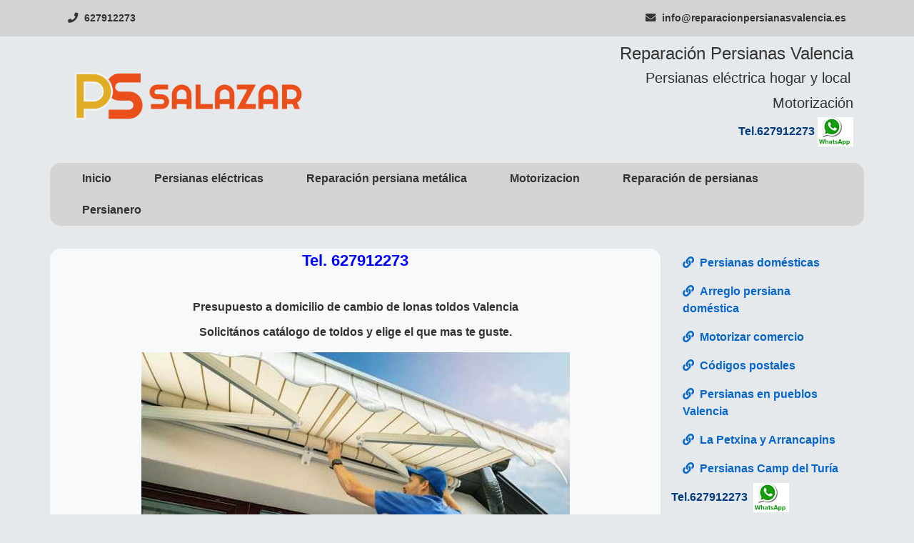

--- FILE ---
content_type: text/html; charset=UTF-8
request_url: https://www.reparacionpersianasvalencia.es/e/toldos-precios-valencia_79.php
body_size: 2862
content:




<!DOCTYPE html>
<html lang="es">
<head>
    <meta charset="UTF-8">
<meta name="viewport" content="width=device-width, initial-scale=1.0">
<meta name="title" content="Presupuesto de toldos Valencia balcones y ventanas">
<meta name="keywords" content="Presupuesto de toldos Valencia">
<meta name="description" content="Presupuesto de toldos Valencia balcones toldo terraza cambio lona tela para toldo toldo balcón precios">
<meta name="abstract" content="">
<meta name="subject" content="">
<meta name="author" content="">
<meta name="distribution" content="all">
<meta name="googlebot" content="noindex nofollow">
<meta name="robots" content="index, follow">
<meta name="revisit-after" content="7 days">

<base href="https://www.reparacionpersianasvalencia.es/">
<link rel="icon" type="image/x-icon" href="favicon-web.ico">
<!-- Para dispositivos Apple -->
<link rel="apple-touch-icon" sizes="180x180" href="favicon.png">
<!-- Para Android -->
<link rel="icon" type="image/png" sizes="192x192" href="favicon.png">

<link rel="stylesheet" href="https://stackpath.bootstrapcdn.com/bootstrap/4.5.2/css/bootstrap.min.css">
<link rel="stylesheet" href="https://cdnjs.cloudflare.com/ajax/libs/font-awesome/5.15.3/css/all.min.css">

<link rel="stylesheet" href="wysiwyg-editor.css">
<link rel="stylesheet" href="wysiwyg-site.css">
<link rel="stylesheet" href="styles.css?v=005">
<title>Presupuesto de toldos Valencia balcones y ventanas</title>
</head>
<body>

<!-- Información de contacto en una fila de dos columnas encima de la cabecera -->
<div class="contact-info-bar">
    <div class="container">
        <div class="row">
            <div class="col-md-6 text-center text-md-left">
                <p><a href="tel:637709226" rel="nofollow"><i class="fas fa-phone"></i> 627912273</a></p>
            </div>
            <div class="col-md-6 text-center text-md-right">
                <p><a href="mailto:info@reparacionpersianasvalencia.es" rel="nofollow"><i class="fas fa-envelope"></i> info@reparacionpersianasvalencia.es</a></p>
            </div>
        </div>
    </div>
</div>

<!-- Cabecera principal -->
<header class="header">
    <div class="container">
        <div class="row">
            <div class="col-md-4 text-center text-md-left">
                <a href="https://www.reparacionpersianasvalencia.es/" title="Reparación Persianas Valencia"><img src="user_files/logo_banner/BL-180528102406_1.png" alt="Reparación Persianas Valencia" title="Reparación Persianas Valencia" class="img-fluid"></a>
            </div>
            <div class="col-md-8 text-center text-md-right">
                <h1>Reparación Persianas Valencia</h1>
                <p><p style="text-align: right;"><span style="font-size: 20px;">Persianas eléctrica hogar y local</span><span style="font-size: 16px; color: rgb(47, 79, 79);">&nbsp;</span></p><p style="text-align: right;"><span style="font-size: 20px;">Motorización</span></p>
<p style="text-align: right;">
	<span style="color:#2f4f4f;"><span style="font-size:16px;"><strong><a href="tel://627912273" title="persianas valencia">Tel.627912273&nbsp;</a><a href="https://api.whatsapp.com/send?phone=+34627912273&amp;text= persianas"><img alt="persianista valencia" src="https://www.reparacionpersianasvalencia.es/user_files/imagenes/wasap_180312105257.png" title="persianista valencia"></a></strong></span></span></p></p>
            </div>
        </div>
    </div>
</header>

<nav class="navbar navbar-expand-lg navbar-light">
    <div class="container">
        <button class="navbar-toggler" type="button" data-toggle="collapse" data-target="#navbarNav" aria-controls="navbarNav" aria-expanded="false" aria-label="Toggle navigation">
            <span class="navbar-toggler-icon"></span>
        </button>
        <div class="collapse navbar-collapse" id="navbarNav">
            <ul class="navbar-nav ml-auto">
                <li><a href='' title='Inicio' >Inicio</a></li><li><a href='e/reparacion-persianas-electricas-en-valencia_364.php' rel='' class='' title='Persianas eléctricas'>Persianas eléctricas</a></li><li><a href='e/reparacion-persianas-metalica-valencia_216.php' rel='' class='' title='Reparación persiana metálica'>Reparación persiana metálica</a></li><li><a href='e/motorizacion-de-persianas-instalacion-de-motores-para-persianas_22.php' rel='' class='' title='Motorizacion'>Motorizacion</a></li><li><a href='e/reparacion-de-persianas-en-marxalenes-_100.php' rel='' class='' title='Reparación de persianas'>Reparación de persianas</a></li><li><a href='e/persianero-en-valencia_291.php' rel='' class='' title='Persianero'>Persianero</a></li>            </ul>
        </div>
    </div>
</nav>

<div class="container my-4">
    <div class="row">
        <div class="col-md-9 contentInfo">
    <div>
    <p style="text-align: center;">
	<a href="tel://627912273" title="persianero valencia"><span style="color:#00f;"><span style="font-size:22px;"><strong>Tel. 627912273</strong></span></span></a></p>
<h1 style="text-align: center;">
	<strong><span style="font-size:16px;">Presupuesto a domicilio de cambio de lonas toldos Valencia</span></strong></h1>
<p style="text-align: center;">
	<strong>Solicit&aacute;nos cat&aacute;logo de toldos y elige el que mas te guste.</strong></p>
<p style="text-align: center;">
	<img class="lazy imagenPost" data-src="https://www.reparacionpersianasvalencia.es/user_files/imagenes/presupuestocambiodelonas_191111185441.jpg" alt="cambio de lonas" title="cambio de lonas" /></p>    </div>
</div>
        
<div class="col-md-3">
<ul class="nav nav-pills flex-column"><li class='nav-item'><a class='nav-link' href='e/reparaciones-persianas-domesticas-a-domicilio-a-valencia_267.php' rel='' title='Reparaciones persianas domésticas Valencia pide precio'><i class='fas fa-link mr-2'></i>Persianas domésticas</a></li><li class='nav-item'><a class='nav-link' href='e/arreglo-persiana-domestica_256.php' rel='' title='Arreglo persiana doméstica Valencia pide precio'><i class='fas fa-link mr-2'></i>Arreglo persiana doméstica</a></li><li class='nav-item'><a class='nav-link' href='e/motorizar-persiana-metalica-comercio-en-valencia_280.php' rel='' title='Motorizar persiana metálica comercio en Valencia de exteriores'><i class='fas fa-link mr-2'></i>Motorizar comercio</a></li><li class='nav-item'><a class='nav-link' href='e/reparacion-persianas-codigos-postales-valencia_101.php' rel='' title='Reparación de persianas 46001 manivela motorizadas cinta'><i class='fas fa-link mr-2'></i>Códigos postales</a></li><li class='nav-item'><a class='nav-link' href='e/blog-servicios-tecnico-en-todos-lo-pueblos-de-valencia-y-capital_24.php' rel='' title='Reparación persiana hogar y comercio Valencia'><i class='fas fa-link mr-2'></i>Persianas en pueblos Valencia</a></li><li class='nav-item'><a class='nav-link' href='e/la-petxina-y-arrancapins_140.php' rel='' title='Reparación de persianas La Petxina y Arrancapins Valencia'><i class='fas fa-link mr-2'></i>La Petxina y Arrancapins</a></li><li class='nav-item'><a class='nav-link' href='e/persianas-camp-del-turia_427.php' rel='' title='Reparación de persianas Camp del Turía instalación de lamas'><i class='fas fa-link mr-2'></i>Persianas Camp del Turía</a></li></ul><p>
	<strong style="color: rgb(47, 79, 79); font-size: 16px; text-align: right;"><a href="tel://627912273" title="persianas valencia">Tel.627912273&nbsp;</a>&nbsp;</strong><strong style="color: rgb(47, 79, 79); font-size: 16px; text-align: right;"><a href="https://api.whatsapp.com/send?phone=+34627912273&amp;text=%20persianas"><img class="lazy imagenPost" data-src="https://www.reparacionpersianasvalencia.es/user_files/imagenes/wasap_180312105257.png" alt="persianista valencia" title="persianista valencia" /></a></strong></p>
<p>
	&nbsp;</p>
<p>
	<strong><span style="font-size:22px;"><span style="color:#b22222;">Atenci&oacute;n cliente</span></span></strong></p>
</div>
    </div>
</div>

<div class="container my-4">
    <div class="row">
        <p style="text-align: center">
	<strong><span style="font-size:14px;">Tel&eacute;fono atenci&oacute;n comercial -<a href="tel://627912273" title="reparacion persiana valencia">627912273</a></span></strong></p>
<p style="text-align: center">
	Prestaci&oacute;n y presupuesto de servicio a domicilio&nbsp; por los persianeros expertos en reparaci&oacute;n , sustituci&oacute;n&nbsp; de piezas y instalaci&oacute;n en los barrios ,</p>
<p style="text-align: center">
	c&oacute;digos postales y pueblos mencionados en la web.</p>
<p style="text-align: center">
	Las imagenes son publicitarias de toldos , persianas y mosquiteras que se instalan pueden tener variaciones.</p>
<p style="text-align: center">
	Solicita el t&eacute;cnico muestras de lamas de persianas forma del toldo y perfiles de mosquiteras antes de su instalaci&oacute;n.</p>    </div>
</div>
<footer class="footer">
    <div class="container">
        
        <nav class="navbar navbar-expand-lg"><div class="container-fluid"><div class="navbar-nav"><a href='condiciones-de-uso.php' class='nav-link' title='Condiciones de uso'>Condiciones de uso</a><a href='politica-de-privacidad.php' class='nav-link' title='Politica de privacidad  terminos de uso y cookies'>Politica de privacidad  terminos de uso y cookies</a></div></div></nav>

    </div>
</footer>
<script src="https://code.jquery.com/jquery-3.5.1.min.js"></script>
<script src="https://cdn.jsdelivr.net/npm/@popperjs/core@2.5.4/dist/umd/popper.min.js"></script>
<script src="https://stackpath.bootstrapcdn.com/bootstrap/4.5.2/js/bootstrap.min.js"></script>
<script src="https://cdn.jsdelivr.net/npm/vanilla-lazyload@17.8.3/dist/lazyload.min.js"></script>
<script>
    var lazyLoadInstance = new LazyLoad({
        elements_selector: ".lazy"
    });
    $(document).ready(function() {
        $('.navbar-toggler').on('click', function() {
            $('#navbarNav').collapse('toggle');
        });
    });
</script>

</body>
</html>


--- FILE ---
content_type: text/css
request_url: https://www.reparacionpersianasvalencia.es/wysiwyg-editor.css
body_size: 1009
content:
.wysiwyg-editor-container {
    /*max-width: 800px; /* */
    margin: 20px auto;
    position: relative;
}

.wysiwyg-toolbar {
    background: #f5f5f5;
    padding: 10px;
    border: 1px solid #ddd;
    border-bottom: none;
    border-radius: 4px 4px 0 0;
    display: flex;
    gap: 5px;
    flex-wrap: wrap; /* Permitir que los botones se envuelvan en varias filas */
    width: 100%; /* Asegurar que no exceda el ancho del contenedor */
    box-sizing: border-box; /* Incluir padding y border en el ancho */
}

.wysiwyg-btn, 
.wysiwyg-select {
    margin: 0 2px;
    padding: 5px 10px;
    border: 1px solid #ccc;
    background: white;
    cursor: pointer;
    border-radius: 3px;
}

.wysiwyg-btn:hover {
    background: #e0e0e0;
}

.wysiwyg-btn:disabled {
    opacity: 0.5;
    cursor: not-allowed;
}

.wysiwyg-content {
    height: 300px; /* Valor por defecto, será sobrescrito por JavaScript */
    overflow-y: auto; /* Barra de desplazamiento vertical */
    padding: 15px;
    border: 1px solid #ddd;
    border-radius: 0 0 4px 4px;
    outline: none;
    resize: vertical;
    width: 100%;
    box-sizing: border-box;
    font-size: 16px;
}

.wysiwyg-content img {
    max-width: 100%;
    height: auto;
    cursor: pointer;
}

.wysiwyg-content img.selected {
    outline: 2px solid #007bff;
    outline-offset: 2px;
}

.wysiwyg-code-view {
    display: none;
    height: 300px; /* Mismo valor por defecto que wysiwyg-content */
    overflow-y: auto; /* Barra de desplazamiento vertical */
    padding: 15px;
    border: 1px solid #ddd;
    border-radius: 0 0 4px 4px;
    font-family: monospace;
    white-space: pre-wrap;
    width: 100%;
    box-sizing: border-box;
    resize: vertical;
}

.wysiwyg-modal {
    display: none;
    position: fixed;
    top: 0;
    left: 0;
    width: 100%;
    height: 100%;
    background: rgba(0,0,0,0.5);
    z-index: 1000;
    overflow-y: auto;
}

.wysiwyg-modal-content {
    background: white;
    margin: 5% auto;
    padding: 20px;
    width: 500px;
    max-width: 90%;
    border-radius: 5px;
    position: relative;
    box-sizing: border-box;
}

.wysiwyg-modal-content input,
.wysiwyg-modal-content select {
    width: 100%;
    margin: 5px 0;
    padding: 5px;
    box-sizing: border-box;
}

.wysiwyg-modal-preview {
    margin: 10px 0;
    text-align: center;
}

.wysiwyg-modal-preview img {
    max-width: 100%;
    max-height: 200px;
    height: auto;
}

/* Clases predefinidas */
.wysiwyg-highlight { background-color: #fff3cd; padding: 2px 5px; }
.wysiwyg-quote { border-left: 4px solid #ccc; padding-left: 10px; color: #666; }
.wysiwyg-code { font-family: 'Courier New', Courier, monospace; background: #f0f0f0; padding: 2px 5px; }
.wysiwyg-custom1 { color: #ff0000; font-weight: bold; }

/* ------------- */
.wysiwyg-content a {
    color: #007bff;
    text-decoration: underline;
    cursor: pointer;
}

.wysiwyg-content a:hover {
    color: #0056b3;
}

.wysiwyg-btn.active {
    background: #007bff;
    color: white;
    border-color: #007bff;
}

--- FILE ---
content_type: text/css
request_url: https://www.reparacionpersianasvalencia.es/wysiwyg-site.css
body_size: 176
content:
/* Tus estilos personalizados */
.wysiwyg-textRojo {
    /*color: #ff0000; /* */
    color: #C23C15;
}
.wysiwyg-textRojoTitulo {
    color: #ff0000;
    font-size: 18px;
    font-weight: bold;
}
.wysiwyg-textVerde {
    color: #086B1E;
}
.wysiwyg-textVerdeTitulo {
    color: #0F8E27;
    font-size: 18px;
    font-weight: bold;
}


--- FILE ---
content_type: text/css
request_url: https://www.reparacionpersianasvalencia.es/styles.css?v=005
body_size: 1243
content:
/* Añadir al archivo styles.css */

/* Colores de la marca */
:root {
    --primary-color: #E94E1B; /* Tono del logo */
    --secondary-color: #f8f9fa; /* Fondo claro */
    --text-color: #333; /* Texto principal */
    --highlight-color: #D3D3D3; /* Gris suave */
    --title-color: #2f4f4f; /* Gris oscuro */
    --link-color: #E94E1B; /* Tono del logo */
    --secondary-colorLight: #E6E9EC; /* background */
    --fotter-background:#DEE2E7; /* background footer */
}

/* Estilos generales */
body {
    font-family: Arial, sans-serif;
    background-color: var(--secondary-colorLight);
    color: var(--text-color);
}

.navbar {
    /*background-color: var(--highlight-color); /* Fondo gris suave */

}

.navbar .container {
    background-color: var(--highlight-color); /* Fondo gris suave */
    border-radius: 15px;
}

.navbar-nav {
    display: flex;
    flex-wrap: wrap; /* Permitir que los elementos se envuelvan a la siguiente línea */
    justify-content: flex-start;
    width: 100%;
}

.navbar-nav li {
    margin: 10px 15px; /* Espacio entre los elementos del menú */
}

.navbar a {
    color: var(--text-color) !important; /* Texto principal */
    padding: 10px 15px;
    border-radius: 5px;
    transition: background-color 0.3s, color 0.3s;
    text-decoration: none;
    font-weight: bold;
}

.navbar a:hover {
    background-color: var(--primary-color);
    color: #fff !important;
}

.contentInfo
{
    background-color: var(--secondary-color); /* Fondo gris suave */
    border-radius: 15px;
}
.header {
    background-color: var(--secondary-colorLight); /* Fondo claro */
    color: var(--text-color);
    padding: 10px 0;
   /* border-bottom: 1px solid #ddd; /* Línea fina para separar */
}

.header .row {
    align-items: center;
}

.header img {
    max-width: 350px; /* Aumenta el tamaño del logo en escritorio */
}

.header h1 {
    margin: 0;
    font-size: 1.5em; /* Texto más pequeño */
}

.header p {
    margin: 5px 0;
    font-size: 0.9em; /* Texto más pequeño */
}

.contact-info-bar {
    background-color: var(--highlight-color);
    color: #fff;
    padding: 5px 0;
}

.contact-info-bar p {
    margin: 0;
    font-size: 0.9em;
}

.contact-info-bar a {
    color: var(--text-color);
    text-decoration: none;
    padding: 10px;
    display: block;
}

.contact-info-bar a i {
    margin-right: 5px;
}

.footer {
    background-color: var(--fotter-background);
    color: #fff;
    padding: 10px 0;
    text-align: center;
}

@media (max-width: 576px) {
    .header {
        padding: 5px 0;
    }
    .header img {
        max-width: 280px; /* Ajusta el tamaño del logo en móviles */
    }
    .header h1 {
        font-size: 1.2em; /* Texto más compacto en móviles */
    }
    .header p {
        font-size: 0.8em; /* Texto más compacto en móviles */
    }
    h3 {
        font-size: 1.2em; /* Títulos más pequeños en móviles */
    }
    h2{
        font-size: 1.6em; /* Títulos más pequeños en móviles */
    }

    .navbar-nav {
        justify-content: center; /* Centrar los elementos del menú en móviles */
    }

    .navbar-nav li {
        margin: 5px 0; /* Reducir el margen en móviles */
    }
}

/* Clases para el contenido */
.heading-brand {
    color: var(--primary-color);
    font-size: 16px;
}

.title-brand {
    color: var(--title-color);
    font-size: 14px;
}

.contact-info a {
    color: var(--link-color);
}

.whatsapp-icon {
    width: 50px;
    height: 41px;
}



.text-center {
    text-align: center;
}

.imagenPost {
    max-width: 100%;
    height: auto;
    /*display: block; /* */
    margin: 0 auto;
}

.subtitulo {
    color: #696969;
    font-size: 16px;
    font-weight: bold;
}

.title-class{
    font-size: 26px !important;
    text-align: center !important;
    font-weight: bold;
    color:#315A88;
    padding-top: 12px;
}

.title-class2{
    font-size: 26px !important;
    text-align: center !important;
    font-weight: bold;
    color:#315A88;
    padding-top: 12px;
}

a.nav-link:visited, a.nav-link:link {
    color: #0766cb;
}
a.nav-link:hover {
    color: #07478b;
    text-decoration: underline;
}


a:hover {
    color: #002B60;
    text-decoration: underline;
}
a {
    color: #003A80;
    font-weight: bold;
}